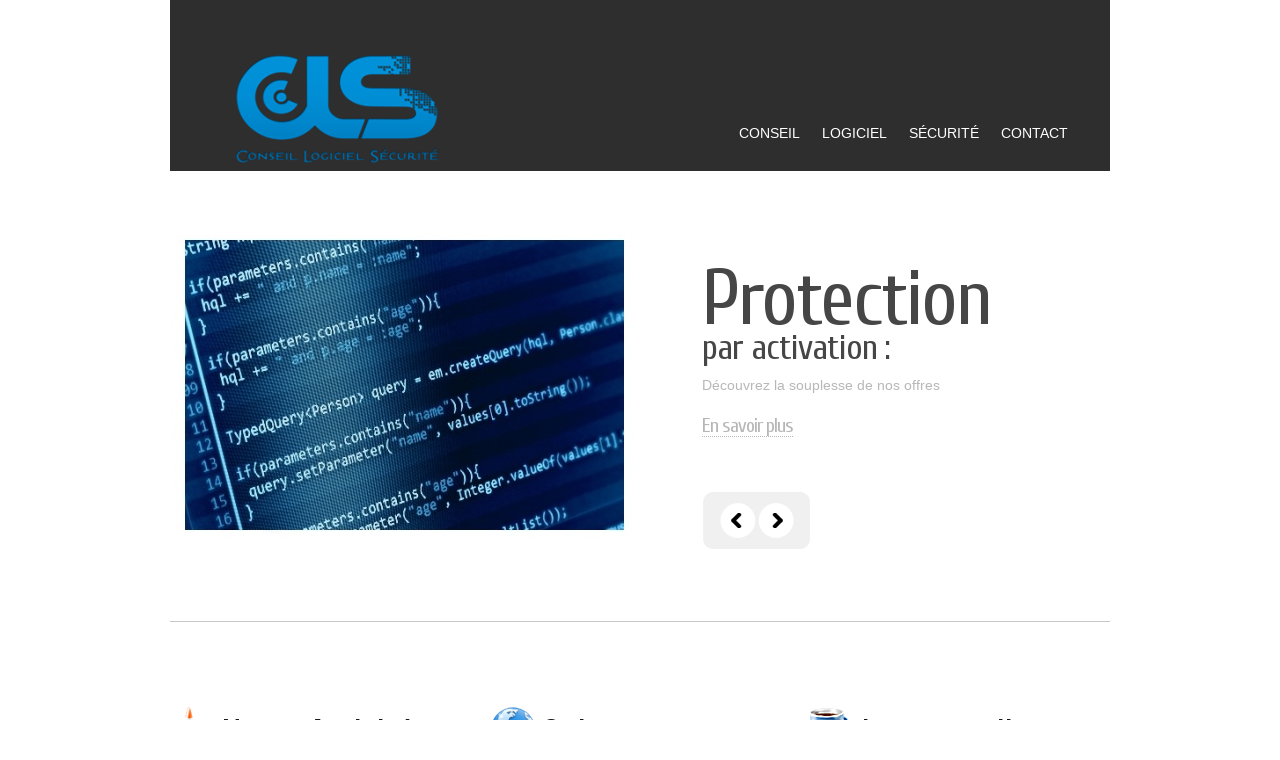

--- FILE ---
content_type: text/html; charset=UTF-8
request_url: http://www.cls.to/
body_size: 4324
content:
<!DOCTYPE html>
<html lang="fr-FR">
<head>
	<title>
	Conseil Logiciel Sécurité | 	</title>
	<meta name="keywords" content=" , Conseil Logiciel Sécurité , " />
	<meta name="description" content=" | " />
	<meta charset="UTF-8" />
	<link rel="profile" href="http://gmpg.org/xfn/11" />
	<link rel="index" title="Conseil Logiciel Sécurité" href="http://www.cls.to/" />
  <!-- commented out
  <link rel="icon" href="http://www.cls.to/wp-content/themes/theme1302/favicon.ico" type="image/x-icon" />
  <link rel="icon" href="http://www.cls.to/wp-content/themes/theme1302/favicon.ico" type="image/x-icon" />
  -->
	<link rel="pingback" href="http://www.cls.to/xmlrpc.php" />
	<link rel="alternate" type="application/rss+xml" title="Conseil Logiciel Sécurité" href="http://www.cls.to/feed/" />
	<link rel="alternate" type="application/atom+xml" title="Conseil Logiciel Sécurité" href="http://www.cls.to/feed/atom/" />
	<!-- The HTML5 Shim is required for older browsers, mainly older versions IE -->
	<!--[if lt IE 9]>
		<script src="http://html5shim.googlecode.com/svn/trunk/html5.js"></script>
	<![endif]-->
  <!--[if lt IE 7]>
    <div style=' clear: both; text-align:center; position: relative;'>
    	<a href="http://www.microsoft.com/windows/internet-explorer/default.aspx?ocid=ie6_countdown_bannercode"><img src="http://www.theie6countdown.com/images/upgrade.jpg" border="0" &nbsp;alt="" /></a>
    </div>
  <![endif]-->
	<link rel="stylesheet" type="text/css" media="all" href="http://www.cls.to/wp-content/themes/theme1302/style.css" />
  <link rel="stylesheet" type="text/css" media="all" href="http://www.cls.to/wp-content/themes/theme1302/css/prettyPhoto.css" />
  <link rel="stylesheet" type="text/css" media="all" href="http://www.cls.to/wp-content/themes/theme1302/css/grid.css" />
  <link href='http://fonts.googleapis.com/css?family=Cuprum' rel='stylesheet' type='text/css'>
	<link rel="alternate" type="application/rss+xml" title="Conseil Logiciel Sécurité &raquo; Flux" href="http://www.cls.to/feed/" />
<link rel="alternate" type="application/rss+xml" title="Conseil Logiciel Sécurité &raquo; Flux des commentaires" href="http://www.cls.to/comments/feed/" />
<link rel='stylesheet' id='contact-form-7-css'  href='http://www.cls.to/wp-content/plugins/contact-form-7/includes/css/styles.css?ver=3.8.1' type='text/css' media='all' />
<link rel='stylesheet' id='NextGEN-css'  href='http://www.cls.to/wp-content/plugins/nextgen-gallery/css/nggallery.css?ver=1.0.0' type='text/css' media='screen' />
<link rel='stylesheet' id='shutter-css'  href='http://www.cls.to/wp-content/plugins/nextgen-gallery/shutter/shutter-reloaded.css?ver=1.3.4' type='text/css' media='screen' />
<link rel='stylesheet' id='wp-pagenavi-css'  href='http://www.cls.to/wp-content/plugins/wp-pagenavi/pagenavi-css.css?ver=2.70' type='text/css' media='all' />
<script type='text/javascript' src='http://www.cls.to/wp-content/themes/theme1302/js/jquery-1.6.min.js?ver=1.6'></script>
<script type='text/javascript' src='http://www.cls.to/wp-content/themes/theme1302/js/superfish.js?ver=1.4.8'></script>
<script type='text/javascript' src='http://www.cls.to/wp-content/themes/theme1302/js/supersubs.js?ver=0.2b'></script>
<script type='text/javascript' src='http://www.cls.to/wp-content/themes/theme1302/js/jquery.prettyPhoto.js?ver=3.0.3'></script>
<script type='text/javascript' src='http://www.cls.to/wp-content/themes/theme1302/js/jquery.nivo.slider.pack.js?ver=2.6'></script>
<script type='text/javascript' src='http://www.cls.to/wp-content/themes/theme1302/js/jquery.loader.js?ver=1.0'></script>
<script type='text/javascript'>
/* <![CDATA[ */
var shutterSettings = {"msgLoading":"L O A D I N G","msgClose":"Click to Close","imageCount":"1"};
/* ]]> */
</script>
<script type='text/javascript' src='http://www.cls.to/wp-content/plugins/nextgen-gallery/shutter/shutter-reloaded.js?ver=1.3.3'></script>
<script type='text/javascript' src='http://www.cls.to/wp-content/plugins/nextgen-gallery/js/jquery.cycle.all.min.js?ver=2.9995'></script>
<script type='text/javascript' src='http://www.cls.to/wp-content/plugins/nextgen-gallery/js/ngg.slideshow.min.js?ver=1.06'></script>
<link rel="EditURI" type="application/rsd+xml" title="RSD" href="http://www.cls.to/xmlrpc.php?rsd" />
<link rel="wlwmanifest" type="application/wlwmanifest+xml" href="http://www.cls.to/wp-includes/wlwmanifest.xml" /> 
<meta name="generator" content="WordPress 3.9.40" />
<!-- <meta name="NextGEN" version="1.9.13" /> -->
  <!--[if lt IE 9]>
  <style type="text/css">
    .button,
    .searchform .searching,
    #commentform input[type=text],
    #commentform textarea,
    #commentform #submit,
    .wpcf7-form .submit-wrap input {
      behavior:url(http://www.cls.to/wp-content/themes/theme1302/PIE.php)
      }
  </style>
  <![endif]-->
  
  <script type="text/javascript">
  	// initialise plugins
		jQuery(function(){
			// main navigation init
			jQuery("ul.sf-menu").supersubs({ 
				minWidth:    12,   // minimum width of sub-menus in em units 
				maxWidth:    27,   // maximum width of sub-menus in em units 
				extraWidth:  1     // extra width can ensure lines don't sometimes turn over 
                               // due to slight rounding differences and font-family 
	          }).superfish();
			jQuery('ul.sf-menu').superfish({
				delay:       500, 		// one second delay on mouseout 
				animation:   {opacity:'show',height:'show'}, // fade-in and slide-down animation 
				speed:       'fast',  // faster animation speed 
				autoArrows:  false,        // generation of arrow mark-up (for submenu) 
				dropShadows: false    // drop shadows (for submenu)
			});
			
			// prettyphoto init
			jQuery(".team_cycle li a.thumb[rel^='prettyPhoto']").prettyPhoto({
				animationSpeed:'slow',
				theme:'facebook',
				slideshow:false,
				autoplay_slideshow: false,
				show_title: true,
				overlay_gallery: false
			});
			
			// social
			jQuery(".social-networks li").hover(function(){
				jQuery(this).stop().animate({top:"-3px"}, "fast");
			},function(){
				jQuery(this).stop().animate({top:"0px"}, "fast");
			});
			
			//widget list
			jQuery(".widget-list > li:nth-child(2n)").addClass("second-item");
			jQuery(".widget-list > li:nth-child(3n)").addClass("third-item");
			jQuery(".widget-list > li:nth-child(4n)").addClass("fourth-item");
			
			//team 
			jQuery(".team_cycle li .thumb .zoom").css("opacity",".4");
			jQuery(".team_cycle li .thumb").hover(function(){
				jQuery(this).find(".zoom").stop(false,true).fadeIn();
			},function(){
				jQuery(this).find(".zoom").stop(false,true).fadeOut();
			});
			
		});
  </script>
  
  <script type="text/javascript">
		jQuery(window).load(function() {
			// nivoslider init
			jQuery('#slider').nivoSlider({
				effect: 'random',
				animSpeed:500,
				pauseTime:5000,
				startSlide:1,
				slices:4,
				directionNav:true,
				directionNavHide:false,
				controlNav:true,
				keyboardNav:true,
				pauseOnHover:true,
				captionOpacity:1,
				controlNavThumbs:false
			});
		});
	</script>
  
  <!-- Custom CSS -->
  	</head>

<body class="home blog">

<div id="main"><!-- this encompasses the entire Web site -->
	<header id="header">
		<div class="container_12 clearfix">
			<div class="grid_12 inside_bg">
      	<div class="logo">
					                      <a href="http://www.cls.to/"><img src="http://www.cls.to/wp-content/themes/theme1302/images/PetitLogoCLSNew2.png" alt="Conseil Logiciel Sécurité" title=""></a>
                    <p class="description"></p>
        </div>
        <nav class="primary">
          <ul id="topnav" class="sf-menu"><li id="menu-item-472" class="menu-item menu-item-type-post_type menu-item-object-page menu-item-472"><a href="http://www.cls.to/conseil/">Conseil</a></li>
<li id="menu-item-471" class="menu-item menu-item-type-post_type menu-item-object-page menu-item-471"><a href="http://www.cls.to/logiciel/">Logiciel</a></li>
<li id="menu-item-470" class="menu-item menu-item-type-post_type menu-item-object-page menu-item-has-children menu-item-470"><a href="http://www.cls.to/securite/">Sécurité</a>
<ul class="sub-menu">
	<li id="menu-item-467" class="menu-item menu-item-type-post_type menu-item-object-page menu-item-467"><a href="http://www.cls.to/protection-cles-usb/">Protection anti-copie pour clés USB</a></li>
	<li id="menu-item-468" class="menu-item menu-item-type-post_type menu-item-object-page menu-item-468"><a href="http://www.cls.to/protection-anti-copie-pour-cd-r-dvd-r/">Protection anti-copie pour CD-R – DVD-R</a></li>
	<li id="menu-item-469" class="menu-item menu-item-type-post_type menu-item-object-page menu-item-469"><a href="http://www.cls.to/protection-anti-copie-pour-cd-rom-et-dvd-rom/">Protection anti-copie pour CD-ROM et DVD-ROM</a></li>
	<li id="menu-item-466" class="menu-item menu-item-type-post_type menu-item-object-page menu-item-466"><a href="http://www.cls.to/protection-par-activation/">Protection par Activation</a></li>
	<li id="menu-item-465" class="menu-item menu-item-type-post_type menu-item-object-page menu-item-465"><a href="http://www.cls.to/protection-par-activation-pour-mac-osx/">Protection par activation pour Mac OSX</a></li>
</ul>
</li>
<li id="menu-item-475" class="menu-item menu-item-type-post_type menu-item-object-page menu-item-475"><a href="http://www.cls.to/contact/">Contact</a></li>
</ul>        </nav><!--.primary-->
      </div>
		</div><!--.container-->
	</header>
    <section id="slider-wrapper">
    <div class="container_12">
      <div class="grid_12">
      	<div id="slider" class="nivoSlider">
		    <img src='http://www.cls.to/wp-content/themes/theme1302/images/slider_img/slide03.jpg' alt='' title='#caption3' />    	    <img src='http://www.cls.to/wp-content/themes/theme1302/images/slider_img/slide02.jpg' alt='' title='#caption2' />    	    <img src='http://www.cls.to/wp-content/themes/theme1302/images/slider_img/slide01.jpg' alt='' title='#caption1' />      </div>
<div id='caption3' class='nivo-html-caption'><h1>Protection<small> Anti-copie CD/DVD-Rom</small></h1>
<p>Découvrez nos offres de protection sur disques optiques</p>
<a href="/protection-anti-copie-pour-cd-rom-et-dvd-rom/" class="link">En savoir plus</a></div><div id='caption2' class='nivo-html-caption'><h1>Protection
<small>par activation :</small></h1>
<p>Découvrez la souplesse de nos offres</p>
<a href="/protection-par-activation/" class="link">En savoir plus</a></div><div id='caption1' class='nivo-html-caption'><h1>Protection<small> anti-copie pour clés USB :</small></h1>
<p>Découvrez le moyen de protéger sur support clé USB vos programmes &
contenus Mac & PC</p>
<a href="/protection-cles-usb/" class="link">En savoir plus</a></div>      </div>
    </div>
  </section><!--#slider-->
    <div class="wrapper">
	<div class="container_12 primary_content_wrap clearfix">
	<div class="grid_4">
		<div class="widget_text widget"><h3 class="icon_1">Notre Activité</h3>			<div class="textwidget"><ul>
<li><a href="/protection-cles-usb/">Protection anti-copie pour clés USB</a></li>
<li><a href="/protection-anti-copie-pour-cd-r-dvd-r/">Protection anti-copie pour CD-R DVD-R</a></li> 
<li><a href="/protection-anti-copie-pour-cd-rom-et-dvd-rom/">Protection anti-copie des CD-ROM DVD-ROM</a></li>
<li><a href="protection-par-activation/">Protection par Activation</a></li>
<li><a href="/protection-par-activation-pour-mac-osx/">Protection par Activation pour Mac OSX</a></li>
<li><a href="/logiciel/">Développement d'applications </a></li>
<li><a href="/conseil/">Conseil technique </a></li>
<li><a href="/conseil/">Conseil Marketing </a></li>
<li><a href="/conseil/">Conseil Commercial </a></li>
</ul>
<a href="/securite/" class="button">En savoir Plus</a></div>
		</div>	</div>
	<div class="grid_4">
		<div class="widget_text widget"><h3 class="icon_2">Qui sommes nous</h3>			<div class="textwidget"><p>Depuis 2008, date de sa création, la société Conseil Logiciel connait chaque année une forte croissance de ses activités. Spécialisés dans le développement, la sécurité et les DRM (protections anti-copie) ses associés analysent et accompagnent les clients dans leurs projets.</p>
<p>Avec la numérisation croissante des contenus les besoin de
sécurisation évoluent, et il est important pour les éditeurs d’être en
mesure de contrôler leur diffusion.</p>
<p>Certains se proposent de diffuser vos contenus, nous vous proposons d’être le maitre d’œuvre de la diffusion de vos contenus …
N’hésitez pas à nous contacter afin d’avoir une présentation de nos
différentes offres.</p>
<a href="/contact/" class="button">En savoir  plus</a></div>
		</div>	</div>
	<div class="grid_4">
		<div class="widget_text widget"><h3 class="icon_3">Les nouvelles</h3>			<div class="textwidget"><ul>
<li><a href="/protection-cles-usb/">Nouvelles protections USB</a></li>
<li><a href="/protection-par-activation-pour-mac-osx/">Nouvelles protections Mac OSX</a></li>
</ul>
<a href="/securite/" class="button">En savoir  plus</a></div>
		</div>	</div>
  		</div><!--.container-->
	</div>	
	<footer id="footer">
		<div class="container_12 clearfix">
			<div class="grid_12 border-top">
        
                  
          <p>            Conseil Logiciel Sécurité © 2014-2016 • 
<a href=/mentionslegales/>Mentions Légales</a>          </p>
		
		<div id="widget-footer">
						<!--Widgetized Footer-->
		   		</div>
        
      </div>
		</div><!--.container-->
	</footer>
</div><!--#main-->
<script type='text/javascript' src='http://www.cls.to/wp-content/plugins/contact-form-7/includes/js/jquery.form.min.js?ver=3.50.0-2014.02.05'></script>
<script type='text/javascript'>
/* <![CDATA[ */
var _wpcf7 = {"loaderUrl":"http:\/\/www.cls.to\/wp-content\/plugins\/contact-form-7\/images\/ajax-loader.gif","sending":"Envoi en cours ..."};
/* ]]> */
</script>
<script type='text/javascript' src='http://www.cls.to/wp-content/plugins/contact-form-7/includes/js/scripts.js?ver=3.8.1'></script>
 <!-- this is used by many Wordpress features and for plugins to work proporly -->

<script type="text/javascript">

  var _gaq = _gaq || [];
  _gaq.push(['_setAccount', 'UA-47378865-1']);
  _gaq.push(['_trackPageview']);

  (function() {
    var ga = document.createElement('script'); ga.type = 'text/javascript'; ga.async = true;
    ga.src = ('https:' == document.location.protocol ? 'https://ssl' : 'http://www') + '.google-analytics.com/ga.js';
    var s = document.getElementsByTagName('script')[0]; s.parentNode.insertBefore(ga, s);
  })();

</script><!-- Show Google Analytics -->
</body>
</html>

--- FILE ---
content_type: text/css
request_url: http://www.cls.to/wp-content/themes/theme1302/style.css
body_size: 8429
content:
@charset utf-8;
/*--
	Theme Name: WordPress Theme 1302
	Theme URI: http://template-help.com/
	Description: A theme from Template-Help.com Collection
	Version: 3
	Author: Template_Help.com 
	Author URL: http://www.Template-Help.com/ 
--*/

html,body,div,span,object,iframe,blockquote,pre,abbr,address,cite,code,del,dfn,em,img,ins,kbd,q,samp,small,strong,var,fieldset,form,table,caption,tbody,tfoot,thead,tr,th,td,article,aside,dialog,figure,footer,header,hgroup,menu,nav,section,time,mark,audio,video{
  margin:0;
  padding:0;
  vertical-align:baseline;
}
article,aside,dialog,figure,footer,header,hgroup,menu,nav,section,mark,audio,video {
  display:block;
}
textarea{
  font:101%/1.5em Arial, Helvetica, sans-serif;
}
blockquote{
  quotes:none;
	border-left: 1px solid #CCCCCC;
	font-style: italic;
	margin-left: 2em;
}
q{
  quotes:none;
	font-style: italic;
}
blockquote:before,blockquote:after,q:before,q:after{
  content:'';content:none;
}
:focus{
  outline:none;
}

/* Baseline and common looks - Sets a vertical rhythm and styles the different elements.
 */
a{
  text-decoration:underline;
  border:0;
  color:#3f3f3f;
  -webkit-transition: all 0.3s ease;
  -moz-transition: all 0.3s ease;
  -o-transition: all 0.3s ease;
}
a:hover,a:focus{
  text-decoration:none;
}
a img{
  border:0;
}
abbr,acronym{
  border-bottom:1px dotted;
  cursor:help;
  font-variant:small-caps;
}
address,cite,em,i{
  font-style:italic;
}
blockquote p{
  margin:0 1.5em 1.5em;
  padding:0.75em;
}
code,kbd,tt{
  font-family:"Courier New", Courier, monospace, serif;
  line-height:1;
}
del{
  text-decoration:line-through;
}
dfn{
  border-bottom:1px dashed;
  font-style:italic;
}
dl{
  margin:0;
}
dt{
  font-weight:700;
}
dd{
  margin:0 0 1.5em 0;

}
h1,h2,h3,h4,h5,h6{
  font-weight:700;
  padding:0;
}
h1 {
  font-size:2.714em;
  line-height:1.2em;
  margin:0 0 0.75em;
  font-family: 'Cuprum', arial, serif;
  font-weight:normal;
  letter-spacing:-1px;
  border-bottom:1px solid #c7c7c7;
  color:#191919;
  padding:5px 0 14px 51px;
  background-repeat:no-repeat;
  background-position:left top;
  background-image:url(images/icons/icon03.gif);
}
	h1 span {
		color:#480bc0;
	}
h2 {
  font-size:1.9em;
  line-height:1.2em;
  margin:0 0 1em;
  font-family: 'Cuprum', arial, serif;
  font-weight:normal;
  letter-spacing:-1px;
}
h2.title {}
	h2 a {
		color:black;
		text-decoration:none;
	}
	h2 a:hover {
		color:#480bc0;
	}
h3 {
  font-size:2.714em;
  line-height:1.2em;
  margin:0 0 25px;
  font-family: 'Cuprum', arial, serif;
  color:#191919;
  font-weight:normal;
  letter-spacing:-1px;
  border-bottom:1px solid #c7c7c7;
  background-repeat:no-repeat;
  background-position:left top;
  background-image:url(images/icons/icon01.gif);
  padding:5px 0 14px 51px;
}
h3.icon_1 { background-image:url(images/icons/icon01.gif);}
h3.icon_2 { background-image:url(images/icons/icon02.gif);}
h3.icon_3 { background-image:url(images/icons/icon03.gif);}
h3.icon_4 { 
	background-image:url(images/icons/icon04.gif);
	padding-left:61px;
}
h4 {
  font-size:1em;
  margin:0 0 1.5em;
}
h4.title {}
h5 {
  font-size:0.8333em;
  margin:0 0 1em;
}
h5.title {}
h6 {
  font-size:0.666em;
  margin:0 0 2.25em;
}
h6.title {}
img{
  display:inline-block;
  vertical-align:text-bottom;
}
ins{
  text-decoration:overline;
}
mark {
  background-color:#ff9;
  color:#000;
  font-style:italic;
  font-weight:bold;
}
ol{
  list-style:outside decimal;
}
p{
  font-weight:300;
  margin:0 0 1.5em;
}
.p1 {
	margin-bottom:3.143em;
}
pre{
  font-family:"Courier New", Courier, monospace, serif;
  margin:0 0 1.5em;
	border-left: 1px solid #CCCCCC;
	margin-left: 2em;
	padding-left: 2em;
}
sub{
  top:0.4em;
  font-size:0.85em;
  line-height:1;
  position:relative;
  vertical-align:baseline;
}
sup{
  font-size:0.85em;
  line-height:1;
  position:relative;
  bottom:0.5em;
  vertical-align:baseline;
}
strong,b{
  font-weight:700;
  color:#191919;
}
ul{
  list-style:outside disc;
}
ul,ol{
  margin:0 0 3.143em 0;
  padding:0;
}
ul li {
	list-style-type:none;
	padding:1px 0 0 31px;
	background:url(images/marker.gif) no-repeat left top;
	margin-top:4px;
}
ul li:first-child {
	margin-top:0;
}
	ul li a {
		text-decoration:none;
	}
	ul li a:hover {
		color:#480bc0;
	}
li ul{
  padding:0;
  margin:0 0 0 2em;
  list-style-position:outside;
  list-style-type:circle;
}
li ol {
  padding:0;
  margin:0 0 0 2em;
	list-style-position:outside;
}
table{
  border-collapse:collapse;
  border-spacing:0;
  margin:0 0 1.5em;
  padding:0;
	width:100%;
	border:none;
}
caption{
  font-style:italic;
  text-align:left;
}
tr.alt td{
  background:#eee;
}
td{
  border:0;
  padding:0.5em 1em;
  vertical-align:middle;
	border-bottom:1px solid #eee;
	line-height:1.5em;
}
th{
  font-weight:700;
  padding:0.5em 1em;
  vertical-align:middle;
	background:#eee;
	text-align:left;
}
button{
  -x-system-font: none;
  cursor:pointer;
  display:block;
  font-size:0.99em;
  height:2em;
  line-height:1.5em;
  margin:0.8em 0 0;
  padding:0 0.5em;
}
button::-moz-focus-inner {
  border: 0;
}
fieldset{
  border:0;
  margin:0 0 1.5em;
  position:relative;
  padding:1.5em 0 0;
}
fieldset fieldset{
  clear:both;
  margin:0 0 0.75em;
  padding:0 0 0 1.5em;
}
input{
  border:1px solid #ccc;
  border-bottom-color:#eee;
  border-right-color:#eee;
  font-size:1em;
  padding:.5em .3em;
  margin:0 0 0.75em;
}
input[type=file]{
  height:2.25em;
  font-size:1em;
  padding:0;
  border:0;
  border:1px solid #ccc !ie;
}
textarea{
  border:1px solid #ccc;
  border-bottom-color:#eee;
  border-right-color:#eee;
  margin:0;
  padding:.3em;
}
select{
  border:1px solid #ccc;
  border-bottom-color:#eee;
  border-right-color:#eee;
  font-size:1em;
  line-height:1.5em;
  margin-bottom:0.75em;
  padding:0.25em;
  height:2.25em;
}
optgroup {
  font-weight:700;
  font-style:normal;
  text-indent:0.2em;
}
optgroup + optgroup {
  margin-top:1em;
}
option{
  font-size:1em;
  height:1.5em;
  padding:0;
  text-indent:1em;
}
label{
  cursor:pointer;
  display:block;
  margin:0;
  padding:0;
}
label input{
  background:0;
  border:0;
  line-height:1.5em;
  margin:0 0.5em 0 0;
  padding:0;
  width:auto;
}
legend{
  font-size:1.1666em;
  font-weight:700;
  left:0;
  margin:0;
  padding:0;
}




/* General
---------------------------------------- */
html,
body {
	min-width:960px;
	}
body{
	background: white;
	color: #606060;
	font: 100%/1.25em Arial, Helvetica, sans-serif;
	position:relative;
}

#main {
	font-size:.875em;
}
.container {
	width: 960px;
	margin: 0 auto;
	position:relative;
}




/* Header
---------------------------------------- */
#header {
	position:relative;
	z-index:99;
}
	#header .inside_bg {
		background:#2f2e2e;
		height:171px;
	}

/* Logo */
.logo {
	position:absolute;
	left:55px;
	top:45px;
	}
	.logo h1,
	.logo h2 {
		font-size:3em;
		line-height:1.2em;
		margin-bottom:0;
	}
		.logo h1 a,
		.logo h2 a {
			color:#222;
			text-decoration:none;
		}
	.logo .description {
		color:#5f5f5f;
		font-size:.714em;
		text-transform:uppercase;
	}	



/* Header widget */
#widget-header {
	
}
	.widget-header {
		
		}

/* Request a quote */
#widget_my_requestquotewidget {
	width:100%;
	overflow:hidden;
	margin-bottom:3em;
	}
	
	.box {
		background:#eee;
		border:1px solid #dbdbdb;
		padding:20px;
		margin-bottom:20px;
		overflow:hidden;
		zoom:1;
		}
	.box-button {
		float:right;
	}
	.box-text {
		float:left;
		width:75%;
		}
	.button-outdent {
		
		}



/* Slider
---------------------------------------- */
#slider-wrapper {
	height:451px;
	overflow:hidden;
	position:relative;
	}
#slider {
	position:relative;
	width:100%;
	height:450px;
	border-bottom:1px solid #c7c7c7;
	background:url(images/ajax-loader.gif) no-repeat 50% 50%;
}
#slider img {
	position:absolute;
	top:0px;
	left:0px;
	display:none;
}
#slider a {
	border:0;
	display:block;
}


/* The Nivo Slider styles */
.nivoSlider {
	position:relative;
}
.nivoSlider img {
	position:absolute;
	top:0px;
	left:0px;
}
/* If an image is wrapped in a link */
.nivoSlider a.nivo-imageLink {
	position:absolute;
	top:0px;
	left:0px;
	width:100%;
	height:100%;
	border:0;
	padding:0;
	margin:0;
	z-index:60;
	display:none;
}
/* The slices in the Slider */
.nivo-slice {
	display:block;
	position:absolute;
	z-index:50;
	height:100%;
}
.nivo-box {
	display:block;
	position:absolute;
	z-index:5;
}
/* Caption styles */
.nivo-caption {
	position:absolute;
	right:73px;
	top:82px;
	color:black;
	width:335px;
	opacity:0.8; /* Overridden by captionOpacity setting */
	z-index:89;
}
.nivo-caption h1 {
	font-size:78px;
	font-family: 'Cuprum', arial, serif;
	font-weight:normal;
	letter-spacing:-2px;
	background:white;
	margin-bottom:-20px;
	padding:0;
	border:none;
}
	.nivo-caption h1 small {
		display:block;
		font-size:35px;
		letter-spacing:-1px;
		margin-top:-44px;
	}
.nivo-caption div.inner {
}
.nivo-caption div.inner p {
	color:#a7a7a7;
}
.nivo-caption a.link {
	font-size:20px;
	letter-spacing:-1px;
	text-decoration:none;
	border-bottom:1px dotted #a5a5a5 !important;
	color:#a5a5a5;
	display:inline-block !important;
	background:white;
	font-family: 'Cuprum', arial, serif;
}
.nivo-caption a.link:hover {
	color:black;
	border-color:black !important;
}

.nivo-html-caption {
    display:none;
}
/* Direction nav styles (e.g. Next & Prev) */
.nivo-directionNav a {
	position:absolute;
	top:0;
	z-index:99;
	cursor:pointer;
	-webkit-transition:none;
	  -moz-transition:none;
	  -o-transition:none;
}
.nivo-prevNav {
	left:0px;
}
.nivo-nextNav {
	right:0px;
}
/* Control nav styles (e.g. 1,2,3...) */
.nivo-controlNav {
	position:absolute;
	width:845px;
	height:20px;
	left:0;
	bottom:-20px;
	text-align:center;
}
.nivo-controlNav a {
	position:relative;
	z-index:99;
	cursor:pointer;
	display:inline-block !important;
}
.nivo-controlNav a.active {
	font-weight:bold;
}

.nivo-directionNav {
	width:107px;
	height:57px;
	background:url(images/direction_nav_bg.gif) no-repeat left top;
	position:absolute;
	right:300px;
	bottom:72px;
	z-index:9999;
	}
.nivo-directionNav a {
	position:absolute;
	display:block;
	width:36px;
	height:35px;
	text-indent:-9999px;
	border:0;
	top:11px;
	background:url(images/direction_nav.png) no-repeat 0 0;
}
a.nivo-nextNav {
	right:16px;
	background-position:-36px 0;
}
a.nivo-nextNav:hover {
	background-position:-36px -35px;
	}
a.nivo-prevNav {
	left:17px;
	background-position:0 0;
}
a.nivo-prevNav:hover {
	background-position:0 -35px;
	}

#slider .nivo-controlNav img {
	display:inline; /* Unhide the thumbnails */
	position:relative;
	margin-right:10px;
	width:120px;
	height:auto;
}









/* Navigations
---------------------------------------- */

/* Primary navigation */
nav.primary {
	position:absolute;
	right:42px;
	top:126px;	
}

/* Essential styles for dropdown menu */
.sf-menu, .sf-menu * {
	margin:			0;
	padding:		0;
	list-style:		none;
}
.sf-menu {
	line-height:	1.0;
}
.sf-menu ul {
	position:		absolute;
	top:			-999em;
	width:			10em; /* left offset of submenus need to match (see below) */
}
.sf-menu ul li {
	width:			100%;
}
.sf-menu li:hover {
	visibility:		inherit; /* fixes IE7 'sticky bug' */
}
.sf-menu li {
	float:			left;
	position:		relative;
	background:none;
}
.sf-menu a {
	display:		block;
	position:		relative;
}
.sf-menu li:hover ul,
.sf-menu li.sfHover ul {
	left:			0;
	top:			20px; /* match top ul list item height */
	z-index:		99;
}
ul.sf-menu li:hover li ul,
ul.sf-menu li.sfHover li ul {
	top:			-999em;
}
ul.sf-menu li li:hover ul,
ul.sf-menu li li.sfHover ul {
	left:			10em; /* match ul width */
	top:			-8px;
	margin-left:1px;
}
ul.sf-menu li li:hover li ul,
ul.sf-menu li li.sfHover li ul {
	top:			-999em;
}
ul.sf-menu li li li:hover ul,
ul.sf-menu li li li.sfHover ul {
	left:			10em; /* match ul width */
	top:			0;
}


/* Our skin for dropdown menu */
.sf-menu {
	max-wdth:760px;
}
.sf-menu a {
	text-decoration:none;
	color:white;
	text-transform:uppercase;
}

/*=== main level ===*/
.sf-menu > li {
	margin-left:22px;
}
.sf-menu > li > a:hover,
.sf-menu > li.sfHover > a {
	text-decoration:underline;
	color:white;
}
.sf-menu > li.current-menu-item > a {
	color:#480bc0;
}
.sf-menu > li.current-menu-item > a:hover,
.sf-menu > li.current-menu-item.sfHover > a {
	text-decoration:none;
}

/*=== first level ===*/
.sf-menu li ul {
	background:#191919;
	padding:17px 0 19px 0;
}
.sf-menu li li {
}
.sf-menu li li a {
	font-size:11px;
	line-height:25px;
	margin-left:20px;
}
.sf-menu li li a:hover,
.sf-menu li li.sfHover > a {
	color:#6a25f3;
	text-decoration:none;
}

/*=== second level ===*/
.sf-menu li li ul {
	padding:8px 0 10px 0;
}
.sf-menu li li li {
}
.sf-menu li:hover, .sf-menu li.sfHover,
.sf-menu a:focus, .sf-menu a:hover, .sf-menu a:active, .sf-menu > li.current-menu-item > a {
	outline:		0;
}

/*** arrows **/
.sf-menu a.sf-with-ul {
	min-width:		1px; /* trigger IE7 hasLayout so spans position accurately */
}
.sf-sub-indicator {
	position:		absolute;
	display:		block;
	right:			.75em;
	top:			1.05em; /* IE6 only */
	width:			10px;
	height:			10px;
	text-indent: 	-999em;
	overflow:		hidden;
}



/* Sidebar search form */
.searchform {
	
	}
.searchform .searching {
		width:219px;
		background:#eaeaea;
		border:none;
		border-radius:14px;
		-moz-border-radius:14px;
		-webkit-border-radius:14px;
		position:relative;
		padding:7px 42px 7px 12px;
		float:left;
		color:#606060;
		margin:0;
		}
	.searchform .submit {
		width:16px;
		height:16px;
		border:none;
		float:left;
		background:url(images/search-button.gif) no-repeat left top;
		cursor:pointer;
		margin-left:-32px;
		position:relative;
		z-index:2;
		top:6px;
		}





/* Content
---------------------------------------- */
.primary_content_wrap {
	position:relative;
	z-index:1;
/*	padding:78px 0 62px 0;*/
	padding:40px 0 40px 0;    /* Thomas BERNARD */
	overflow:hidden;
	}
	
#content {
	
}
	#content .indent {
		padding:0 30px 0 0;
		}





/* Comments
---------------------------------------- */
h3#comments {
	}
.commentlist {
	list-style-type:none;
	padding:0;
	margin:0;
	}
	li.comment {
		list-style-type:none;
		overflow:hidden;
	}
		.odd {
			
		}
		.even {
			
		}
		li.comment  {
			background:none;
			padding:0;
		}
			li.comment .comment-meta.commentmetadata a {
				text-decoration:underline;
			}
			li.comment .comment-meta.commentmetadata a:hover {
				text-decoration:none;
				color:#8fb342;
			}
			li.comment .comment-body {
				padding:10px 10px 25px 60px;
				position:relative;
				zoom:1;
				border:1px solid #c7c7c7;
				margin-bottom:20px;
			}
				li.comment ul li .comment-body {
				}
				
		.author-comment {
			
		}
		.comment-author {
			padding:.5em 0 1em 0;
			}
		.comment-text {
			
		}
		.comment-meta {
			font-size:11px;
			color:#999;
			position:absolute;
			right:20px;
			top:15px;
		}
			li.comment .avatar {
				float:none;
				margin:0;
				position:absolute;
				left:10px;
				top:10px;
				padding:1px;
				border:1px solid #dbdbdb;
				vertical-align:top;
				overflow:hidden;
				}
				li.comment .avatar {
					display:block;
					vertical-align:top;
					overflow:hidden;
					}
				
				.commentlist ul.children {
					margin:20px 0 0 30px;
					}
					.commentlist ul.children li.comment {
						
						
						}
				
				.reply {
					position:absolute;
					right:20px;
					bottom:15px;
					}
					.reply a {
						display:inline-block;
						color:black;
						text-decoration:none;
						border-bottom:1px dotted black;
						font-family: 'Cuprum', arial, serif;
						font-size:18px;
						text-transform:lowercase;
						}
					.reply a:hover {
						color:#480bc0;
						border-color:#480bc0;
						}
				
				
		.waiting-for-approval {
			
		}
	#trackbacks {
		
	}
		li.trackback {
			
		}
	p#no-comments {
		
	}
	#comments-form {
		
	}
	
	.allowed_tags {
		background:#eee;
		padding:15px;
		font-size:11px;
		font-family:"Courier New", Courier, monospace;
		color:#666;
		}
		.allowed_tags strong {
			font-family:Tahoma, Geneva, sans-serif;
			}
		#respond {
			padding:1em 0 0 0;
		}
			
		.cancel-comment-reply {
			
		}



/* Page
---------------------------------------- */
.page {
	
}
	#page-content {
		
	}
	#page-meta {
		
	}

.author-meta {
	margin-bottom:20px;
	overflow:hidden;
	width:100%;
	}
	.author-meta p.gravatar {
		margin:0;
		}



/* Post
---------------------------------------- */
.post {
	
}
	.postContent {
		
	}
	.post-excerpt {
		
	}


article.post,
#content.search article {
	margin-bottom:30px;
	overflow:hidden;
	width:100%;
}
article.single-post {
	margin-bottom:30px;
	overflow:hidden;
	width:100%;
	}
	.featured-thumbnail {
		float:left;
	}
		.featured-thumbnail img {
			margin:5px 20px 10px 0;
			border:1px solid #ccc;
			-webkit-transition: all 0.3s ease;
			-moz-transition: all 0.3s ease;
			-o-transition: all 0.3s ease;
			}
		figure.small img {
			margin:3px 15px 0 0;
			}
		a.featured-thumbnail:hover img {
			border-color:#8f8f8f;
		}	
	.post-content {
		
	}
		.post-content .excerpt {
			margin-bottom:1.5em;
			}
		.pagination {
			
		}
			.pagination a {
				display:inline-block;
				padding:0 5px;
				background:#eee;
				}
				
	article footer {
		clear:both;
		}
	article.single-post footer {
		margin-top:20px;
		}
		
		
.post-meta {
	width:100%;
	font-size:.786em;
	overflow:hidden;
	margin:-28px 0 20px 0;
}
.post-navigation {
	
}
p.gravatar {
	float:left;
	margin-right:20px;
	}


/* Image styling */
.alignleft {
	float:left;
	margin:0 20px 10px 0;
	padding:7px;
	background:#fff;
	border:1px solid #dbdbdb;
	}
.alignright {
	float:right;
	margin:0 0 10px 20px;
	padding:7px;
	background:#fff;
	border:1px solid #dbdbdb;
	}
.aligncenter {
	text-align:center;
	margin:0 auto 10px auto;
	padding:7px;
	background:#fff;
	border:1px solid #dbdbdb;
	}
.alignnone {
	margin:0 0 10px 0;
	padding:7px;
	background:#fff;
	border:1px solid #dbdbdb;
	display:block;
	}
article .post-content img {
	max-width:710px;
	}




/* Older and newer navigation */
nav.oldernewer {
	width:100%;
	overflow:hidden;
	margin-bottom:1.5em;
	font-family: 'Cuprum', arial, serif;
	font-size:20px;
	line-height:1.2em;
}
	nav.oldernewer a {
		border-bottom:1px dotted #606060;
		text-decoration:none;
	}
	nav.oldernewer a:hover {
		color:black;
		border-color:black;
	}
	.older {
		float:left;
	}
	.newer {
		float:right;
	}

.search {
	
}

.author-info {
	width:100%;
	overflow:hidden;
	margin-bottom:5em;
}
	.author-info .avatar {
		margin:0 20px 0 0;
		}
		.author-info .avatar img {
			float:left;
			background:#fff;
			padding:7px;
			border:1px solid #dbdbdb;
			}




/* Author
---------------------------------------- */
#post-author {
	overflow:hidden;
	padding:20px;
	margin-bottom:2em;
	background:#dedede;
}
	#post-author,
	#post-author a {
		color:#191919;
	}
	#post-author h3 {
		padding:0;
		background:none;
		border:none;
		color:#191919;
	}
		#post-author h3 a {
			text-decoration:none;
			color:#480bc0;
		}
	
#author-link {
	margin-top:1.5em;
	}
	#post-author .gravatar {
		margin:0 20px 0 0;
		}
	#post-author .gravatar img {
		background:#fff;
		border:1px solid #dbdbdb;
		padding:5px;
		}
#author-description {
	
	}

/* Recent author posts */
#recent-author-posts {
	margin-bottom:3em;
}

/* Recent author comments */
#recent-author-comments h3 {
	background-image:url(images/icons/icon03.gif);
}




/* 404
---------------------------------------- */
body.error404 .primary_content_wrap {
	padding:25px 0 0 0;
}
#error404 {
	background:url(images/404-bg.jpg) no-repeat left top;
	color:#a7a7a7;
	padding:40px 0 110px 0;
}
	#error404 hgroup {
		margin:0 0 .5em 0;
		font-family: 'Cuprum', arial, serif;
		color:#191919;
		letter-spacing:-1px;

		}
		#error404 hgroup h1 {
			font-size:81px;
			font-weight:normal;
			margin:0;
			padding:0;
			background:none;
			border:none;
		}
		#error404 hgroup h2 {
			font-weight:normal;
			font-size:38px;
			margin:-10px 0 0 0;
		}





/* Portfolio
---------------------------------------- */
.latestwork {
	width:100%;
	overflow:hidden;
	list-style-type:none;
	padding:0;
	margin:0;
	}
	.latestwork li {
		float:left;
		margin-right:20px;
		}


/* Gallery */
.header-title {
	margin-bottom:2.5em;
	}
	.header-title h1 {
		margin-bottom:.1em;
		}
	.header-title .page-desc {
		font-size:.91em;
		color:#999;
		}

#gallery {
	
	}
	#gallery .portfolio {
		width:100%;
		overflow:hidden;
		list-style-type:none;
		padding:0;
		margin:-23px 0 0 0;
		}
		#gallery .portfolio li {
			display:-moz-inline-box; 
			display:inline-block; 
			*zoom:1; 
			*display:inline;
			vertical-align:top;
			
			width:298px;
			margin:23px 19px 0 0;
			position:relative;
			background:none;
			padding:0;
			}
		*+ html #gallery .portfolio li {
			margin-right:23px;
		}
		#gallery .portfolio li.nomargin {
			margin-right:0;
			}
			#gallery .portfolio li a.image-wrap {
				display:block;
				width:298px;
				position:relative;
				background:#e6e6e6;
				padding:10px 0 14px 0;
				overflow:hidden;
				cursor:pointer;
			}
			#gallery .portfolio li a.image-wrap .thumb {
				width:278px;
				height:311px;
				background:url(images/loading.gif) 50% 50% no-repeat;
				display:block;
				margin-left:10px;
			}
			#gallery .portfolio li a.image-wrap:hover {
				background:#191919;
				color:#787878;				
				}
				#gallery .portfolio li a.image-wrap:hover h4 {
					color:white;
				}
				#gallery .portfolio li a.image-wrap img {
					float:left;
					}
			
			#gallery .portfolio li h4 { 
				margin:25px 0 2px 0;
				font-weight:normal;
				color:#191919;
				font-size:13px;
				line-height:1.2em;
				text-transform:uppercase;
			}		
			
			#gallery .portfolio .folio-desc {
				padding:0 0 0 10px;
				font-size:13px;
			}
			#gallery .portfolio p.excerpt {
				padding:0;
				margin:0;
				}


.wp-pagenavi { 
	margin-top:50px !important;
	text-align:center;
}
.wp-pagenavi a,
.wp-pagenavi .pages,
.wp-pagenavi .current {
	border:none !important;
	text-align:center;
	display:inline-block;
	padding:0 !important;
}
.wp-pagenavi .pages {
	height:25px;
	line-height:25px;
	padding:0 10px !important;
}
.wp-pagenavi .pages,
.wp-pagenavi a {
	background:#e6e6e6;
}
.wp-pagenavi a,
.wp-pagenavi .current {
	width:25px;
	height:25px;
	line-height:25px;
}
.wp-pagenavi .current {
	background:#8fb342;
	color:white;
}
.wp-pagenavi a:hover {
	color:white;
	background:#191919;
}




/* Sidebar
---------------------------------------- */
#sidebar {
	
}
	#widget-sidebar {
		
	}
		#sidebar-search {
			
		}
		#sidebar-nav {
			
		}
		#sidebar-archives {
			
		}
		#sidebar-meta {
			
		}
		.widget {
			margin-top:45px;
		}
			.widget h3 {
			}
			.widget ul { margin-left:0;}
				.widget ul li {
					list-style-type:none;
				}
		
		.widget-list {
			margin:0;
		}		
			.widget-list > li {
				list-style-type:none;
				background:none;
				padding:0;
			}
			.widget-list > li:first-child {
				margin-top:0;
			}	
			.widget-list > li.second-item h3 {
				background-image:url(images/icons/icon02.gif);
			}
			.widget-list > li.third-item h3 {
				background-image:url(images/icons/icon03.gif);
			}
			.widget-list > li.fourth-item h3 {
				background-image:url(images/icons/icon04.gif);
				padding-left:61px;
			}
			
		ul.children {
			margin:0 0 0 0;
			}

/* Tagcloud */
.tagcloud {
}
	.tagcloud a {
		text-decoration:none;
	}
	.tagcloud a:hover {
		color:#480bc0;
	}
	*+ html .tagcloud a {
		line-height:.92em;
	}

/* Nav menu */	
.widget.widget_nav_menu h3 {
	border:none;
	background:none;
	padding:5px 0 0 0;
	margin-bottom:14px;
}
.widget.widget_nav_menu ul {
	background:#dedede;
	padding:16px 0;
}
	.widget.widget_nav_menu ul li {
		background:none;
		padding:0;
		margin:0;
		margin-top:-1px;
	}
		.widget.widget_nav_menu ul li a {
			font-size:16px;
			line-height:41px;
			color:#191919;
			display:block;
			font-weight:bold;
			background:url(images/nav-divider.gif) no-repeat 30px top;
			padding-left:33px;
		}
		.widget.widget_nav_menu ul li:first-child a {
			background:none;
		}	
			.widget.widget_nav_menu ul li a:hover {
				background:#191919;
				color:white;
				position:relative;
				z-index:2;
			}

/* Calendar */
#calendar_wrap {}
	#wp-calendar {
		width:100%;
		}
		#wp-calendar caption {
			text-align:center;
			}
		#wp-calendar td {
			text-align:center;
			padding:6px 0;
			border:none;
			}
		#wp-calendar caption {
			font-size:16px;
			color:#000;
			font-weight:bold;
			padding:4px 0;
			margin-bottom:5px;
			}
		#wp-calendar thead th {
			padding:7px 0;
			font-size:14px;
			background:#fff;
			color:#000;
			text-align:center;
			}
		#wp-calendar #prev {
			text-align:left;
			}
		#wp-calendar #next {
			text-align:right;
			}


/* FAQ
---------------------------------------- */
.faq_list {
	
	}
	.faq_list dt {
		color:#b4b4b4;
		position:relative;
		padding:0 0 12px 31px;
		font-weight:normal;
		margin-top:2.8em;
		}
	.faq_list span.marker {
		display:block;
		position:absolute;
		left:0;
		top:-1px;
		font-size:18px;
		color:#333;
		}
	.faq_list dd {
		padding:0 0 0 31px;
		position:relative;
		
		line-height:18px;
		color:#606060;
		}
		.faq_list dd .marker {
			top:-1px;
			}



/* Custom widgets
---------------------------------------- */

/* Popular posts */
.popular-posts {
	list-style-type:none;
	padding:0;
	margin:0;
	}
	.popular-posts li {
		overflow:hidden;
		margin-bottom:1.5em;
		}
		.popular-posts li .post-thumb {
			float:left;
			margin-right:20px;
			width:100px;
			height:100px;
			overflow:hidden;
			}

/* Post Cycle */
.post_cycle {
	list-style-type:none;
	padding:0;
	margin:0;
	}
	.post_cycle li {
		border-top:1px solid #eee;
		padding:2em 0 0 0;
		margin:2em 0 0 0;
		background:none;
	}
	.post_cycle li:first-child {
		margin-top:0;
		padding-top:0;
		border:none;
	}
		.post_cycle li p {
			margin:0;
		}


/* Folio Cycle */
.folio_cycle {
	list-style-type:none;
	padding:0;
	margin:0;
	width:100%;
	overflow:hidden;
	}
	.folio_cycle li {
		float:left;
		width:132px;
		height:126px;
		margin:0 0 15px 10px;
		overflow:hidden;
		background:none;
		padding:0;
		}
		
/* Services cycle */		
.services_cycle {
	margin-top:-18px;
	width:276px;
}
	.services_cycle li {
		background:none;
		padding:0 2px 0 0;
		margin:5px 0 0 0;
		font-size:12px;
		overflow:hidden;
		vertical-align:top;
	}
	.services_cycle li:first-child {
		margin-top:0;
	}
		.services_cycle li a {
			border:1px solid #e9e9e9;
			display:block;
			float:left;
			width:100%;
			position:relative;
			background:white;
		}
			.services_cycle li a .inside {
				padding:15px 10px 16px 57px;
				display:block;
			}
		.services_cycle li a:hover {
			color:#8b8b8b;
			background:#f0f0f0;
		}
		.services_cycle li .more {
			color:#191919;
		}
		.services_cycle li .icon {
			position:absolute;
			left:19px;
			top:20px;
		}
	*+ html .services_cycle li:first-child {
		margin-top:-16px;
	}
	*+ html .services_cycle {
		margin-top:-34px;
	}

/* Courses */
.courses_cycle {
	margin-top:-22px;
}
.courses_cycle li {
	display:-moz-inline-box; 
	display:inline-block; 
	*zoom:1; 
	*display:inline;
	vertical-align:top;
	width:290px;
	padding:0;
	background:none;
	margin:28px 38px 0 0 !important;
}
.courses_cycle li.nomargin {
	margin-right:0 !important;
}
	.courses_cycle li .title {
		display:block;
	}	
		.courses_cycle li .title a {
			color:#191919;
		}
		.courses_cycle li .title a:hover {
			color:#8fb342;
		}
	.courses_cycle li .thumb {
		float:left;
		margin-right:7px;
	}	
		
/* Team */
.team_cycle {
	margin-top:-12px;
}
.team_cycle li {
	display:-moz-inline-box; 
	display:inline-block; 
	*zoom:1; 
	*display:inline;
	vertical-align:top;
	width:134px;
	background:none;
	padding:0;
	margin:20px 20px 0 0 !important;
}	
	.team_cycle li .thumb {
		overflow:hidden;
		display:block;
		margin-bottom:20px;
		position:relative;
		cursor:pointer;
	}
		.team_cycle li .thumb img {
			border:1px solid #c7c7c7;
			float:left;
		}
		.team_cycle li .thumb.alt img {
			-webkit-transition: all 0.3s ease;
			-moz-transition: all 0.3s ease;
			-o-transition: all 0.3s ease;
		}
		.team_cycle li .thumb.alt:hover img {
			border-color:#8f8f8f;
		}
		.team_cycle li .thumb .zoom {
			width:132px;
			height:126px;
			display:block;
			position:absolute;
			left:1px;
			top:1px;
			background:url(images/magnify-small.png) no-repeat 50% 50% white;
			display:none;
		}
	.team_cycle li .title {
		display:block;
		text-align:center;
		font-size:16px;
	}
		.team_cycle li .title a {
			color:#480bc0;
		}
		.team_cycle li .title a:hover {
			color:black;
		}
		.team_cycle li .title small {
			display:block;
			color:#4f4f4f;
			font-size:12px;
			font-weight:normal;
		}
		
/* Recent posts */
.latestpost {
	padding-top:9px;
}		
	.latestpost li {
		background:none;
		padding:0;
		margin-top:32px;
	}
	.latestpost li:first-child {
		margin-top:0px;
	}
		.latestpost li .smalltext {
			display:block;
			font-family: 'Cuprum', arial, serif;
			color:#191919;
			font-size:27px;
			margin-bottom:10px;
		}
		.latestpost li a {
			display:block;
		}
		.latestpost li a:hover {
			text-decoration:none;
		}


/* Testimonials */
.testimonials {
	list-style-type:none;
	padding:0;
	margin:0;
	}
	.testimonials li {
		background:#fff;
		padding:1.5em;
		margin-bottom:2em;
		margin-right:5px;
		box-shadow:0 0 3px rgba(0, 0, 0, .1);
		-moz-box-shadow:0 0 3px rgba(0, 0, 0, .1);
		-webkit-box-shadow:0 0 3px rgba(0, 0, 0, .1);
		}
		.testimonials li blockquote {
			border:none;
			background:url(images/quotes.png) no-repeat 0 0;
			margin:0;
			padding:0;
			}
			.testimonials li blockquote p {
				margin-bottom:.5em;
				}
		.testimonials li .name-testi {
			padding:0 0 0 2.2em;
			text-align:right;
			font-weight:bold;
			}
			.testimonials li .name-testi a {
				font-weight:normal;
				}
				



/* Footer
---------------------------------------- */
#footer {
	text-align:center;
	font-size:12px;
	line-height:18px;
	text-transform:uppercase;
}
	#footer,
	#footer a {
		color:#989898;
	}
	#footer a {
		text-decoration:none;
	}
	#footer a:hover {
		color:black;
	}
	#footer .border-top {
		border-top:1px solid #c7c7c7;
		padding:20px 0 63px 0;
	}

	/* Footer widget */
	#widget-footer ul {
		margin:0;
		padding-top:3px;		
	}
		#widget-footer ul li {
			list-style-type:none;
		}
	.social-networks {
		text-align:center;
	}	
		.social-networks li {
			display:inline;
			margin:0 1px;
			position:relative;
			padding:0 0 3px 0;
			background:none;
			top:0px;
		}
	
	/* Footer navigation */
	nav.footer {
		float:right;
	}
		nav.footer ul {
			
			}
			nav.footer ul li {
				list-style-type:none;
				float:left;
				padding-left:15px;
				}



/* Misc
---------------------------------------- */
.button {
	display:inline-block;
	background:#2b2b2b;
	color:#fff;
	text-decoration:none;
	line-height:47px;
	height:47px;
	font-size:18px;
	padding:0 21px;
	border-radius:10px;
		-moz-border-radius:10px;
		-webkit-border-radius:10px;
		position:relative;
		font-family: 'Cuprum', arial, serif;
	}
	.button:hover {
		background:#f0f0f0;
		color:#191919;
		}
		
.link {
	color:#191919;
	text-decoration:none;
}	
.link:hover {
	color:#480bc0;
}

.top-indent {
	padding-top:18px;
}

.map {
	border:1px solid #ccc;
	float:left;
	margin-bottom:28px;
}	
	.map iframe {
		float:left;
	}
		
.no-results {
	
}

.widget-area {
	
}

.hr {
	height:1px;
	background:#e9e9e9;
	overflow:hidden;
	font-size:0;
	line-height:0;
	margin:20px 0;
	}

/* Address */
.address {
	}
.address dt {
	margin-bottom:1.5em;
	color:#191919;
	}
.address dd {
	margin-bottom:0;
	width:100%;
	overflow:hidden;
	}
	.address dd span {
		float:left;
		width:100px;
		}
		.address dd a {
			color:#191919;
		}



/* Forms
---------------------------------------- */

/* Form defaults */
input, select, textarea { 
	font-family:Arial, Helvetica, sans-serif;
	font-size:1em;
	vertical-align:middle;
	font-weight:normal;
}


/* Comment form */
#commentform {
	
	}
	#commentform p.field {
		margin-bottom:5px;
		}
		#commentform small {
			color:#8b8b8b;
			}
	#commentform input[type=text] {
		width:250px;
		padding:6px 8px;
		background:#eaeaea;
		border:none;
		position:relative;
		border-radius:14px;
		-moz-border-radius:14px;
		-webkit-border-radius:14px;
		}
	#commentform textarea {
		width:460px;
		height:150px;
		padding:6px 4px 4px 8px;
		overflow:auto;
		background:#eaeaea;
		border:none;
		position:relative;
		border-radius:14px;
		-moz-border-radius:14px;
		-webkit-border-radius:14px;
		}
	#commentform #submit {
		background:#2b2b2b;
		height:30px;
		width:130px;
		line-height:30px;
		padding:0 10px;
		color:white;
		cursor:pointer;
		border:none;
		font-family: 'Cuprum', arial, serif;
		border-radius:10px;
		-moz-border-radius:10px;
		-webkit-border-radius:10px;
		position:relative;
		-webkit-transition: all 0.3s ease;
		-moz-transition: all 0.3s ease;
		-o-transition: all 0.3s ease;
		}
	#commentform #submit:hover {
		background:#f0f0f0;
		color:#191919;
		}




/* Contact form */
	.wpcf7-form p.field {
		margin-bottom:8px;
		
		}
		.wpcf7-form p.field  span {
			display:block;
			overflow:hidden;
		}
	.wpcf7-form p.field input {
		background:none;
		padding:10px 16px;
		width:335px;
		border:1px solid #cccccc;
		color:#606060;
		margin:0;
		float:left;
		}
		.wpcf7-form p.field small {
			color:red;
			}
	.wpcf7-form textarea {
		width:602px;
		height:220px;
		background:none;
		font-size:1em;
		padding:10px 0 0 16px;
		border:1px solid #cccccc;
		overflow:auto;
		color:#606060 !important;
		margin-bottom:31px;
		}
	.wpcf7-form .submit-wrap {
		margin-bottom:0;
		width:100%;
		overflow:hidden;
		}
	.wpcf7-form .submit-wrap input {
		cursor:pointer;
		background:#2b2b2b;
	color:#fff;
	text-decoration:none;
	height:47px;
	font-size:18px;
	width:84px;
	border-radius:10px;
		-moz-border-radius:10px;
		-webkit-border-radius:10px;
		position:relative;
		font-family: 'Cuprum', arial, serif;
		border:none;
		-webkit-transition: all 0.3s ease;
		-moz-transition: all 0.3s ease;
		-o-transition: all 0.3s ease;
		float:right;
		margin:0;
		}
	.wpcf7-form .submit-wrap input:hover {
		background:#f0f0f0;
		color:#191919;
		}
		.wpcf7-not-valid-tip {
			width:200px !important;
			position:absolute;
			left:1px !important;
			top:1px !important;
			padding:9px 0 1px 16px !important;
			background:white !important;
			color:red !important;
			border:none !important;
			}
			
	/*
	
		.button {
	display:inline-block;
	background:#2b2b2b;
	color:#fff;
	text-decoration:none;
	line-height:47px;
	height:47px;
	font-size:18px;
	padding:0 21px;
	border-radius:10px;
		-moz-border-radius:10px;
		-webkit-border-radius:10px;
		position:relative;
		font-family: 'Cuprum', arial, serif;
	}
	.button:hover {
		background:#f0f0f0;
		color:#191919;
		}
	
	*/		




/* Fluid Columns */
.one_half{ width:48%; }
.one_third{ width:30.66%; }
.two_third{ width:65.33%; }
.one_fourth{ width:22%; }
.three_fourth{ width:74%; }
.one_fifth{ width:16.8%; }
.two_fifth{ width:37.6%; }
.three_fifth{ width:58.4%; }
.four_fifth{ width:67.2%; }
.one_sixth{ width:13.33%; }
.five_sixth{ width:82.67%; }
.one_half, .one_third, .two_third, .three_fourth, .one_fourth, .one_fifth, .two_fifth, .three_fifth, .four_fifth, .one_sixth, .five_sixth{ position:relative; margin-right:4%; float:left; }
.last { margin-right:0 !important; clear:right; }


.fleft { float:left;}
.fright { float:right;}
.clear { clear:both;}

.wrapper { 
	width:100%;
	overflow:hidden;
}
.extra-wrap {
	overflow:hidden;
	}


/* Clear Floated Elements */
.clear {
	clear: both;
	display: block;
	overflow: hidden;
	visibility: hidden;
	width: 0;
	height: 0;
}

.clearfix:after {
	clear: both;
	content: ' ';
	display: block;
	font-size: 0;
	line-height: 0;
	visibility: hidden;
	width: 0;
	height: 0;
}

.clearfix {
	display: inline-block;
}

* html .clearfix {
	height: 1%;
}

.clearfix {
	display: block;
}

/* Always remember to compress your live stylesheet and keep an uncompressed backup */
